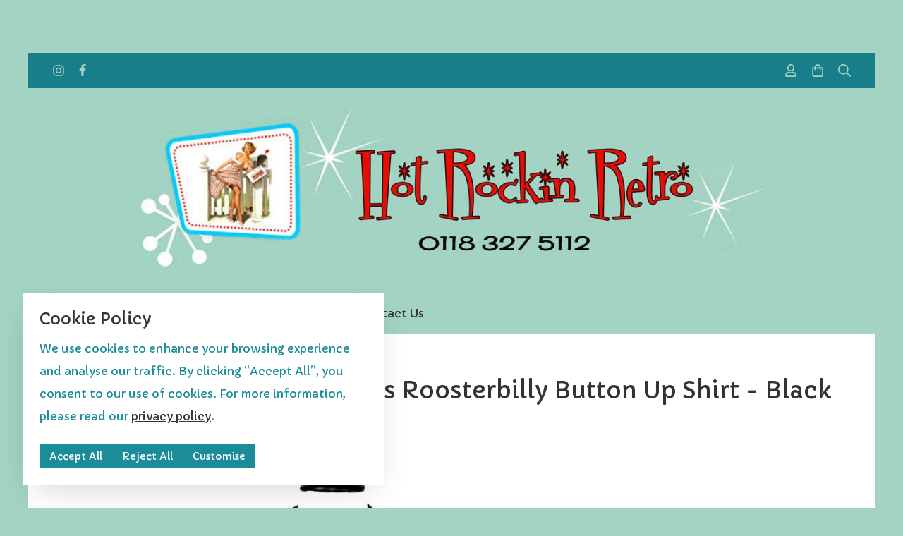

--- FILE ---
content_type: text/html; charset=utf-8
request_url: https://www.hotrockin.com/hotrockinshop/prod_7782317-Steady-Clothing-Sun-Records-Roosterbilly-Button-Up-Shirt-Black.html
body_size: 20827
content:

<!DOCTYPE html> <!--[if lt IE 7]> <html class="no-js ie lt-ie10 lt-ie9 lt-ie8 lt-ie7"> <![endif]--> <!--[if IE 7]> <html class="no-js ie ie7 lt-ie10 lt-ie9 lt-ie8"> <![endif]--> <!--[if IE 8]> <html class="no-js ie ie8 lt-ie10 lt-ie9"> <![endif]--> <!--[if IE 9]> <html class="no-js ie ie9 lt-ie10"> <![endif]--> <!--[if gt IE 9]> <html class="no-js ie not-ie-legacy"> <![endif]--> <!--[if !IE]><!--> <html class="wdk-theme no-js font-size--med"> <!--<![endif]--> <head> <meta http-equiv="X-UA-Compatible" content="IE=edge,chrome=1" /> <meta name="viewport" content="width=device-width, initial-scale=1.0" /> <meta name="format-detection" content="telephone=no" /> <link rel="stylesheet" href="https://assetsbeta.create-cdn.net/_assets/livesites/feature/content-builder/content-builder.min.css?3b417bd0dd9b52d458a920b3f4c48892"> <title>Sun Records Roosterbilly Rockabilly Shirt - Steady Clothing / Hot Rockin Retro</title> <meta name="keywords" content="Rock N Roll Shirt, Cockerel, Rooster, Hen, Sun Studios, Rockabilly, Retro, Bowling, Panelled, 50s, Jac, Dance, Hawaiian, Tropical, Vintage, Jive, Casual, Camp,"/> <meta name="description" content="Steady Clothing Sun Records Roosterbilly Shirt features a single panel with their iconic Sun Records Roosterbilly art and an embroidered logo over functional pocket"/> <meta name="MSSmartTagsPreventParsing" content="TRUE"/> <link rel="shortcut icon" href="/favicon_default.ico" /> <script src="https://assetsbeta.create-cdn.net/_assets/livesites/component/common/jquery-3.7.1.min.js?2c872dbe60f4ba70fb85356113d8b35e" type="text/javascript"></script><script src="https://assetsbeta.create-cdn.net/_assets/livesites/component/common/jquery-migrate-3.5.2.min.js?88d82ba2bc432aa8ea45a71fb47ebccf" type="text/javascript"></script><script src="/include/js/loader.js?b4425e68ed69040f6960ee1e5a43149e"></script><!-- Global site tag (gtag.js) - Google Analytics --><script type="cookie_consent/performance" src="https://www.googletagmanager.com/gtag/js?id=G-JNE452KQ6T" async></script><script type="cookie_consent/performance" >    var siteid = 342077;
    window.dataLayer = window.dataLayer || [];
    function gtag(){dataLayer.push(arguments);}
    // Set default consent to 'denied' 
    gtag('consent', 'default', {
      'ad_storage': 'denied',
      'ad_user_data': 'denied',
      'ad_personalization': 'denied',
      'analytics_storage': 'denied'
    });

    // Listen for consent updates to update the consent levels
    document.addEventListener('cookieConsent', function(data){
      var consentLevels = data.detail;
      if (consentLevels?.all === 'granted') {
        gtag('consent', 'update', {
          'ad_storage': 'granted',
          'ad_user_data': 'granted',
          'ad_personalization': 'granted',
          'analytics_storage': 'granted'
        });
      } else {
        gtag('consent', 'update', {
          'ad_storage': consentLevels.marketing,
          'ad_user_data': consentLevels.marketing,
          'ad_personalization': consentLevels.marketing,
          'analytics_storage': consentLevels.performance
        });
      }
    });

    gtag('js', new Date());
    gtag('config', 'G-JNE452KQ6T', {
      'siteid': siteid
    });

        
    $(function(){
      if (window.events) {
        var shopCurrency = 'GBP';
        window.events.on('addToBasket', function (data, source) {
          if(gtag) {
            let item_list_id = 'product_page';
            let item_list_name = 'Product Page';

            if(source === 'category_page') {
              item_list_id = 'category_page';
              item_list_name = 'Category Page';
            }

            gtag("event", "add_to_cart", {
              currency: shopCurrency,
              value: data.price * data.quantity,
              items: [
                {
                item_id: data.ID,
                item_name: data.title,
                item_list_id: item_list_id,
                item_list_name: item_list_name,
                price: data.price,
                quantity: data.quantity,
                }
              ]
            });
          }
        });

        window.events.on('removeFromBasket', function (data) {
          if(gtag) {
            gtag("event", "remove_from_cart", {
              currency: shopCurrency,
              value: data.price * data.quantity,
              items: [
                {
                item_id: data.ID,
                item_name: data.title,
                item_list_id: 'basket',
                item_list_name: 'Basket',
                price: data.price,
                quantity: data.quantity,
                }
              ]
            });
          }
        })

        window.events.on('checkoutStart', function (data) {
          if(gtag) {
            let basketItems = data.basket.map(function(product) {
              return {
                item_id: product.ID,
                item_name: product.title,
                price: product.price,
                quantity: product.quantity
              }
            });

            gtag("event", "begin_checkout", {
              value: data.amount,
              currency: data.currency,
              items: basketItems
            });
          }

        });

        window.events.on('checkoutComplete', function (data) {
          if(gtag) {
            let basketItems = data.basket.map(function(product) {
              return {
                item_id: product.ID,
                item_name: product.title,
                price: product.price,
              }
            })

            gtag("event", "purchase", {
              currency: data.currency,
              transaction_id: data.transaction_id,
              value: data.amount,
              coupon: data.discount_code,
              shipping: data.postage_price,
              items: basketItems,
            })
          }
        });

        window.events.on('productView', function (data) {
          if(gtag) {
            gtag("event", "view_item", {
              currency: shopCurrency,
              value: 0,
              items: [
                {
                item_id: data.ID,
                item_name: data.title,
                item_list_id: "product_page",
                item_list_name: "Product Page",
                price: data.price
                }
              ]
            });
          }
        })

        window.events.on('checkoutStage', function (step) {
          if(gtag) {
            gtag("event", "checkout", {
              'step': step
            });
          }
        })

        window.events.on('formSubmitting', function(data){
          if(gtag) {
            gtag("event", "form_submit", data);
          }
        });
      }
    });
</script><link rel="stylesheet" type="text/css" href="https://fonts.googleapis.com/css?display=swap&family=Capriola:300,400,600,700"><link rel="stylesheet" type="text/css" href="https://fonts.googleapis.com/css?display=swap&family=Capriola:300,400,600,700"><link rel="stylesheet" type="text/css" href="https://fonts.googleapis.com/css?display=swap&family=Capriola:300,400,600,700"><style>@font-face {font-family: "font awesome";font-style: normal;font-weight: normal;font-display: swap;src: url("https://create-cdn.net/_assets/fonts/template-fonts/icons/fontawesome/fontawesome.eot?20141125");src: url("https://create-cdn.net/_assets/fonts/template-fonts/icons/fontawesome/fontawesome.eot?iefix&20141125") format("embedded-opentype"), url("https://create-cdn.net/_assets/fonts/template-fonts/icons/fontawesome/fontawesome.woff?20141125") format("woff"), url("https://create-cdn.net/_assets/fonts/template-fonts/icons/fontawesome/fontawesome.ttf?20141125") format("truetype"), url("https://create-cdn.net/_assets/fonts/template-fonts/icons/fontawesome/fontawesome.svg#font-awesome?20141125") format("svg"),url("https://create-cdn.net/_assets/fonts/template-fonts/icons/fontawesome/fontawesome.ttf?20141125") format("truetype")}</style><script>window.createSite = {"pageid":"3046593","currency":{"code":"GBP","pre":"&pound;","aft":""},"product":{"ID":"7782317","title":"Steady Clothing Sun Records Roosterbilly Button Up Shirt - Black","shortdesc":"Officially Licensed Product - Made in USA","price":"56.00","sku":"SR35411","weight":"0.340","was_price":"0.00","id":"7782317"}};</script>
					  <meta property="og:type"							content="product" />
					  <meta property="og:url"							content="https://www.hotrockin.com/hotrockinshop/prod_7782317-Steady-Clothing-Sun-Records-Roosterbilly-Button-Up-Shirt-Black.html" />
					  <link rel="canonical"								href="https://www.hotrockin.com/hotrockinshop/prod_7782317-Steady-Clothing-Sun-Records-Roosterbilly-Button-Up-Shirt-Black.html" />
					  <meta property="og:title"							content="Sun Records Roosterbilly Rockabilly Shirt - Steady Clothing / Hot Rockin Retro" />

					  <meta property="og:description"					content="The iconic Sun Records Roosterbilly art by Steady Clothing is now featured on a classic single panel bowling shirt.&amp;nbsp; In addition to the sublimated art, Sun Records is embroidered over the front pocket.
Colour:&amp;nbsp;Black body with black sublimated panel
Material:&amp;nbsp;100% Polyester


Machine Wash Cold





&amp;nbsp;Steady's Guide to Measurements
&amp;nbsp;Please note these are American Cut Shirts and do come up larger than your &amp;nbsp;average UK Size



&amp;nbsp;
XS
S
M
L
XL
2XL
3XL


&amp;nbsp;Chest (inches)
&amp;nbsp;44&quot;&amp;nbsp;
46&quot;
&amp;nbsp;48&quot;&amp;nbsp;
50&quot;
&amp;nbsp;52&quot;&amp;nbsp;
55&quot;
58&quot;


&amp;nbsp;Length (inches)
28&quot;
28.5&quot;
&amp;nbsp;29&quot;
29.5&quot;
30&quot;
32&quot;
33&quot;






&amp;nbsp;
&amp;nbsp;
&amp;nbsp;" />
					  <meta property="og:site_name"						content="Hot Rockin Retro" />

					  <meta property="product:retailer_title"			content="Hot Rockin Retro" />
					  <meta property="product:product_link"				content="https://www.hotrockin.com/hotrockinshop/prod_7782317-Steady-Clothing-Sun-Records-Roosterbilly-Button-Up-Shirt-Black.html" />
					  <meta property="product:retailer_part_no"			content="SR35411" />

					  <meta property="product:price:amount"				content="56.00" />
					  <meta property="product:price:currency"			content="GBP" />
					  <meta name="twitter:card" content="product" />

					  <meta property="twitter:data1"					content="56.00 GBP" />
					  <meta property="twitter:label1"					content="PRICE" />
						<meta property="twitter:data2"					content="Officially Licensed Product - Made in USA" />
	 					<meta property="twitter:label2"					content="DESCRIPTION" /> <meta property="og:image"			content="https://sites.create-cdn.net/siteimages/34/2/0/342077/19/9/6/19963337/800x800.jpeg?1651850197" /><meta property="product:brand"					content="Steady Clothing" /><meta property="product:weight:value"				content="0.340" />
								<meta property="product:weight:units"				content="kg" /> <meta property="product:availability"						content="oos" /><script type="application/ld+json">{"@context":"http:\/\/schema.org","@type":"Product","description":"The iconic Sun Records Roosterbilly art by Steady Clothing is now featured on a classic single panel bowling shirt.&amp;nbsp; In addition to the sublimated art, Sun Records is embroidered over the front pocket.\r\nColour:&amp;nbsp;Black body with black sublimated panel\r\nMaterial:&amp;nbsp;100% Polyester\r\n\r\n\r\nMachine Wash Cold\r\n\r\n\r\n\r\n\r\n\r\n&amp;nbsp;Steady's Guide to Measurements\r\n&amp;nbsp;Please note these are American Cut Shirts and do come up larger than your &amp;nbsp;average UK Size\r\n\r\n\r\n\r\n&amp;nbsp;\r\nXS\r\nS\r\nM\r\nL\r\nXL\r\n2XL\r\n3XL\r\n\r\n\r\n&amp;nbsp;Chest (inches)\r\n&amp;nbsp;44&quot;&amp;nbsp;\r\n46&quot;\r\n&amp;nbsp;48&quot;&amp;nbsp;\r\n50&quot;\r\n&amp;nbsp;52&quot;&amp;nbsp;\r\n55&quot;\r\n58&quot;\r\n\r\n\r\n&amp;nbsp;Length (inches)\r\n28&quot;\r\n28.5&quot;\r\n&amp;nbsp;29&quot;\r\n29.5&quot;\r\n30&quot;\r\n32&quot;\r\n33&quot;\r\n\r\n\r\n\r\n\r\n\r\n\r\n&amp;nbsp;\r\n&amp;nbsp;\r\n&amp;nbsp;","name":"Steady Clothing Sun Records Roosterbilly Button Up Shirt - Black","image":"https:\/\/sites.create-cdn.net\/siteimages\/34\/2\/0\/342077\/19\/9\/6\/19963337\/800x800.jpeg?1651850197","offers":{"@type":"Offer","priceCurrency":"GBP","price":"56.00","availability":"http:\/\/schema.org\/OutOfStock","shippingDetails":{"@type":"OfferShippingDetails","weight":{"@type":"QuantitativeValue","value":"0.340","unitCode":"KGM"}}},"weight":{"@type":"QuantitativeValue","value":"0.340","unitCode":"KGM"},"brand":"Steady Clothing","mpn":"SR35411","sku":"SR35411"}</script><link rel="stylesheet" href="https://assetsbeta.create-cdn.net/_assets/livesites/component/modal/modal.min.css?0712ddff8bb7c2ec4838ba17b29103f7" /><link rel="stylesheet" href="https://assetsbeta.create-cdn.net/_assets/livesites/component/session/session.min.css?d14ed9b57555828f24e1c7c78a5bfc7b" /><script type="text/javascript" src="https://assetsbeta.create-cdn.net/_assets/livesites/component/modal/modal.min.js?66520fc5d9421d9b4022a8910d693cbe" async></script><script src="https://assetsbeta.create-cdn.net/_assets/livesites/component/session/session.min.js?e9b6512c3cd27c880a4cc1ed03166ee2" defer></script><script src="https://assetsbeta.create-cdn.net/_assets/livesites/component/page-events/page-events.min.js?64345003a6529e9ec6053cb77419e3db"></script><script src="https://assetsbeta.create-cdn.net/_assets/livesites/component/basket/basket.min.js?e1679b6159bb71c40ac7e4cf026ab9d4" async type="text/javascript"></script><link rel='stylesheet' href='/theme.min.css?b4425e68ed69040f6960ee1e5a43149e' type='text/css' /><link rel="stylesheet" type="text/css" href="/palette.css?b4425e68ed69040f6960ee1e5a43149e" media="screen"><!--Theme JS--><script type="text/javascript">function detect_ie(){var e=window.navigator.userAgent,t=e.indexOf("MSIE ");if(t>0){parseInt(e.substring(t+5,e.indexOf(".",t)),10);document.querySelector("html").className+=" ie"}else{if(e.indexOf("Trident/")>0){var n=e.indexOf("rv:");parseInt(e.substring(n+3,e.indexOf(".",n)),10);document.querySelector("html").className+=" ie"}else{var d=e.indexOf("Edge/");if(!(d>0))return document.querySelector("html").className+=" not-ie",!1;parseInt(e.substring(d+5,e.indexOf(".",d)),10);document.querySelector("html").className+=" edge"}}}function hasFlexGapSupport(){const e=document.createElement("div");e.style.display="flex",e.style.flexDirection="column",e.style.rowGap="1px",e.appendChild(document.createElement("div")),e.appendChild(document.createElement("div")),document.body.appendChild(e);const t=1===e.scrollHeight;return e.parentNode.removeChild(e),t}document.addEventListener("DOMContentLoaded",(function(){detect_ie();/iPad|iPhone|iPod/.test(navigator.userAgent)&&!window.MSStream&&!hasFlexGapSupport()&&document.documentElement.classList.add("flex-gap-not-supported")}));</script><script type="application/ld+json">
				{
				  "@context": "http://schema.org",
				  "@type": "WebSite",
				  "url": "https://www.hotrockin.com/",
				  "potentialAction": {
				    "@type": "SearchAction",
				    "target": "https://www.hotrockin.com/shop/search.php?q={search_term_string}",
				    "query-input": "required name=search_term_string"
				  }
				}</script><script>!function(e,t,n){function r(e,t){return typeof e===t}function s(){var e,t,n,s,i,o,a;for(var l in w)if(w.hasOwnProperty(l)){if(e=[],t=w[l],t.name&&(e.push(t.name.toLowerCase()),t.options&&t.options.aliases&&t.options.aliases.length))for(n=0;n<t.options.aliases.length;n++)e.push(t.options.aliases[n].toLowerCase());for(s=r(t.fn,"function")?t.fn():t.fn,i=0;i<e.length;i++)o=e[i],a=o.split("."),1===a.length?S[a[0]]=s:(!S[a[0]]||S[a[0]]instanceof Boolean||(S[a[0]]=new Boolean(S[a[0]])),S[a[0]][a[1]]=s),y.push((s?"":"no-")+a.join("-"))}}function i(e){var t=b.className,n=S._config.classPrefix||"";if(x&&(t=t.baseVal),S._config.enableJSClass){var r=new RegExp("(^|\\s)"+n+"no-js(\\s|$)");t=t.replace(r,"$1"+n+"js$2")}S._config.enableClasses&&(t+=" "+n+e.join(" "+n),x?b.className.baseVal=t:b.className=t)}function o(){return"function"!=typeof t.createElement?t.createElement(arguments[0]):x?t.createElementNS.call(t,"http://www.w3.org/2000/svg",arguments[0]):t.createElement.apply(t,arguments)}function a(e){return e.replace(/([a-z])-([a-z])/g,function(e,t,n){return t+n.toUpperCase()}).replace(/^-/,"")}function l(){var e=t.body;return e||(e=o(x?"svg":"body"),e.fake=!0),e}function f(e,n,r,s){var i,a,f,u,c="modernizr",d=o("div"),p=l();if(parseInt(r,10))for(;r--;)f=o("div"),f.id=s?s[r]:c+(r+1),d.appendChild(f);return i=o("style"),i.type="text/css",i.id="s"+c,(p.fake?p:d).appendChild(i),p.appendChild(d),i.styleSheet?i.styleSheet.cssText=e:i.appendChild(t.createTextNode(e)),d.id=c,p.fake&&(p.style.background="",p.style.overflow="hidden",u=b.style.overflow,b.style.overflow="hidden",b.appendChild(p)),a=n(d,e),p.fake?(p.parentNode.removeChild(p),b.style.overflow=u,b.offsetHeight):d.parentNode.removeChild(d),!!a}function u(e,t){return!!~(""+e).indexOf(t)}function c(e,t){return function(){return e.apply(t,arguments)}}function d(e,t,n){var s;for(var i in e)if(e[i]in t)return n===!1?e[i]:(s=t[e[i]],r(s,"function")?c(s,n||t):s);return!1}function p(e){return e.replace(/([A-Z])/g,function(e,t){return"-"+t.toLowerCase()}).replace(/^ms-/,"-ms-")}function v(t,n,r){var s;if("getComputedStyle"in e){s=getComputedStyle.call(e,t,n);var i=e.console;if(null!==s)r&&(s=s.getPropertyValue(r));else if(i){var o=i.error?"error":"log";i[o].call(i,"getComputedStyle returning null, its possible modernizr test results are inaccurate")}}else s=!n&&t.currentStyle&&t.currentStyle[r];return s}function m(t,r){var s=t.length;if("CSS"in e&&"supports"in e.CSS){for(;s--;)if(e.CSS.supports(p(t[s]),r))return!0;return!1}if("CSSSupportsRule"in e){for(var i=[];s--;)i.push("("+p(t[s])+":"+r+")");return i=i.join(" or "),f("@supports ("+i+") { #modernizr { position: absolute; } }",function(e){return"absolute"==v(e,null,"position")})}return n}function g(e,t,s,i){function l(){c&&(delete P.style,delete P.modElem)}if(i=!r(i,"undefined")&&i,!r(s,"undefined")){var f=m(e,s);if(!r(f,"undefined"))return f}for(var c,d,p,v,g,h=["modernizr","tspan","samp"];!P.style&&h.length;)c=!0,P.modElem=o(h.shift()),P.style=P.modElem.style;for(p=e.length,d=0;d<p;d++)if(v=e[d],g=P.style[v],u(v,"-")&&(v=a(v)),P.style[v]!==n){if(i||r(s,"undefined"))return l(),"pfx"!=t||v;try{P.style[v]=s}catch(y){}if(P.style[v]!=g)return l(),"pfx"!=t||v}return l(),!1}function h(e,t,n,s,i){var o=e.charAt(0).toUpperCase()+e.slice(1),a=(e+" "+z.join(o+" ")+o).split(" ");return r(t,"string")||r(t,"undefined")?g(a,t,s,i):(a=(e+" "+j.join(o+" ")+o).split(" "),d(a,t,n))}var y=[],w=[],C={_version:"3.4.0",_config:{classPrefix:"",enableClasses:!0,enableJSClass:!0,usePrefixes:!0},_q:[],on:function(e,t){var n=this;setTimeout(function(){t(n[e])},0)},addTest:function(e,t,n){w.push({name:e,fn:t,options:n})},addAsyncTest:function(e){w.push({name:null,fn:e})}},S=function(){};S.prototype=C,S=new S,S.addTest("eventlistener","addEventListener"in e),S.addTest("svg",!!t.createElementNS&&!!t.createElementNS("http://www.w3.org/2000/svg","svg").createSVGRect);var b=t.documentElement;S.addTest("classlist","classList"in b);var x="svg"===b.nodeName.toLowerCase();S.addTest("srcset","srcset"in o("img")),S.addTest("inlinesvg",function(){var e=o("div");return e.innerHTML="<svg/>","http://www.w3.org/2000/svg"==("undefined"!=typeof SVGRect&&e.firstChild&&e.firstChild.namespaceURI)});var T=function(){function e(e,t){var s;return!!e&&(t&&"string"!=typeof t||(t=o(t||"div")),e="on"+e,s=e in t,!s&&r&&(t.setAttribute||(t=o("div")),t.setAttribute(e,""),s="function"==typeof t[e],t[e]!==n&&(t[e]=n),t.removeAttribute(e)),s)}var r=!("onblur"in t.documentElement);return e}();C.hasEvent=T;var E=C.testStyles=f,_=function(){var e=navigator.userAgent,t=e.match(/w(eb)?osbrowser/gi),n=e.match(/windows phone/gi)&&e.match(/iemobile\/([0-9])+/gi)&&parseFloat(RegExp.$1)>=9;return t||n}();_?S.addTest("fontface",!1):E('@font-face {font-family:"font";src:url("https://")}',function(e,n){var r=t.getElementById("smodernizr"),s=r.sheet||r.styleSheet,i=s?s.cssRules&&s.cssRules[0]?s.cssRules[0].cssText:s.cssText||"":"",o=/src/i.test(i)&&0===i.indexOf(n.split(" ")[0]);S.addTest("fontface",o)}),S.addTest("details",function(){var e,t=o("details");return"open"in t&&(E("#modernizr details{display:block}",function(n){n.appendChild(t),t.innerHTML="<summary>a</summary>b",e=t.offsetHeight,t.open=!0,e=e!=t.offsetHeight}),e)});var R="Moz O ms Webkit",z=C._config.usePrefixes?R.split(" "):[];C._cssomPrefixes=z;var L=function(t){var r,s=prefixes.length,i=e.CSSRule;if("undefined"==typeof i)return n;if(!t)return!1;if(t=t.replace(/^@/,""),r=t.replace(/-/g,"_").toUpperCase()+"_RULE",r in i)return"@"+t;for(var o=0;o<s;o++){var a=prefixes[o],l=a.toUpperCase()+"_"+r;if(l in i)return"@-"+a.toLowerCase()+"-"+t}return!1};C.atRule=L;var j=C._config.usePrefixes?R.toLowerCase().split(" "):[];C._domPrefixes=j;var N={elem:o("modernizr")};S._q.push(function(){delete N.elem});var P={style:N.elem.style};S._q.unshift(function(){delete P.style}),C.testAllProps=h;var A=C.prefixed=function(e,t,n){return 0===e.indexOf("@")?L(e):(e.indexOf("-")!=-1&&(e=a(e)),t?h(e,t,n):h(e,"pfx"))};S.addTest("objectfit",!!A("objectFit"),{aliases:["object-fit"]}),s(),i(y),delete C.addTest,delete C.addAsyncTest;for(var k=0;k<S._q.length;k++)S._q[k]();e.Modernizr=S}(window,document);
function jsload(e,t){if(0===e.indexOf("/_assets/")&&(e=createCDNPath+e),jsload_files.indexOf(e)===-1){if("function"==typeof t){var s=document.createElement("script"),a=document.getElementsByTagName("script")[0];s.src=e,a.parentNode.insertBefore(s,a),t&&(s.onload=t)}else document.write(unescape('%3Cscript src="'+e+'"%3E%3C/script%3E'));jsload_files.push(e)}}var jsload_files=[];if("undefined"==typeof createCDNPath)var createCDNPath="https://create-cdn.net";

		 	if( ! Modernizr.classlist ){
				jsload('/_assets/shared/component/polyfill-classlist/polyfill-classlist.min.js');
		 	}
		

		 	if( ! Modernizr.eventlistener ){
				jsload('/_assets/shared/component/polyfill-eventlistener/polyfill-eventlistener.min.js');
		 	}</script> <style>
      body, .font--content { font-family: "capriola"; }
				.font--heading { font-family: "capriola"; }
				.font--logo { font-family: "capriola"; }
				.i { font-family: "font awesome" ; }      /* A comment to stop the syntax highlighting from breaking */

      /* Add the template background options */

      html {<!--WDK: templateoption:templatebg-->
      }</style> <link rel="stylesheet" href="https://create-cdn.net/_assets/livesites/component/csswizardry-grids-responsive/csswizardry-grids-responsive.min.css?20150528"> <!--[if lt IE 9]> <script src="https://create-cdn.net/_assets/livesites/component/html5shiv/html5shiv.min.js"></script> <![endif]--> <script>
      var firstBlock, headerBlock, blockContent
      function incorporateHeader() {
        // First-run setup
        if (!headerBlock) {
          firstBlock = document.querySelector('.block--incorporate-header')
          // If there's a sub-block, use that.
          if (firstBlock.querySelector('.block')) {
            firstBlock = firstBlock.querySelector('.block')
          }

          blockContent = firstBlock.getElementsByClassName('block__content')[0]
          if (!blockContent) {
            blockContent = firstBlock
          }
          headerBlock = document.getElementById('site-navigation')
          // Split and find as running the regex directly on className did not work.
          var firstBlockPalette = firstBlock.className.split(' ').find(function (e) {
            return /^palette-[a-zA-Z0-9_-]+$/.test(e)
          })
          var headerBlocks = headerBlock.children
          for (var i = 0; i < headerBlocks.length; i++) {
            //Remove existing palette class
            headerBlocks[i].className.replace(/(s|^)palette-[a-zA-Z0-9_-]+($|s)/, ' ')
            if (firstBlockPalette) {
              headerBlocks[i].classList.add(firstBlockPalette)
            }
          }
          // The header now needs the incorporated class
          headerBlock.classList.add('header--incorporated')
          // Re-run on resize
          window.addEventListener('resize', incorporateHeader, true)
          // Run again when things have finished running
          window.setTimeout(incorporateHeader, 0)

          var headerImages = headerBlock.querySelectorAll('img')
          for (var i = 0; i < headerImages.length; i++) {
            var image = headerImages[i]
            image.addEventListener('load', incorporateHeader)
          }
        }
        var headerHeight = headerBlock.scrollHeight
        document.body.style.setProperty('--header-height', headerHeight + 'px')
      }</script> </head> <body class="wdk_columnCount_0 has-banner--type-3 page-type-shop has-shop has-basket heading--med button--square theme--button-square theme--corner-square theme--corner-radius-medium theme--card-solid theme--divider-solid theme--link-underline wdk-theme-body template-rwd template-structure-167"> <div id="site-wrapper" class="site-wrapper"> <header id="site-navigation" class="site-header is-content-builder"> <!----><section data-save-timestamp="1664627053097" id="block_3276760" data-cb-blocktype="StackedHeader" data-cb-version="3.4.0" data-menu-bar-style="border" data-header-bar-style="solid" class="block js-block--padded-content js-block--block_1 b-header block--header StackedHeader block--horizontal-content-left"><!----> <div data-name="header-bar" class="b-header__bar is-solid"><!----> <div class="b-container"><div class="b-row"><div class="b-col-12 b-flex--xs"><div class="b-header__item-wrapper has-items-inline--xs is-aligned-left is-nested"> <div class="b-header__item b-flex--shrink-0 b-line-height--0"><ul data-name="icon-list" class="b-social-icons editable-element editable-element--list-collection b-font-size-18--xs b-line-height--0"><li data-name="item" class="cb-editable-li b-position--relative"><div data-name="item-icon" class="editable-element editable-element--icon icon"><a href="https://www.instagram.com/hotrockinretro/" data-type="external" target="_blank" title="Join us on Instagram" data-file-id="" data-file-name="" rel="nofollow" data-icon="instagram" data-iconset="fontawesome4" class="link"><svg viewBox="0 0 1792 1792" xmlns="http://www.w3.org/2000/svg"><path d="M1152 896q0-106-75-181t-181-75-181 75-75 181 75 181 181 75 181-75 75-181zm138 0q0 164-115 279t-279 115-279-115-115-279 115-279 279-115 279 115 115 279zm108-410q0 38-27 65t-65 27-65-27-27-65 27-65 65-27 65 27 27 65zm-502-220q-7 0-76.5-.5t-105.5 0-96.5 3-103 10-71.5 18.5q-50 20-88 58t-58 88q-11 29-18.5 71.5t-10 103-3 96.5 0 105.5.5 76.5-.5 76.5 0 105.5 3 96.5 10 103 18.5 71.5q20 50 58 88t88 58q29 11 71.5 18.5t103 10 96.5 3 105.5 0 76.5-.5 76.5.5 105.5 0 96.5-3 103-10 71.5-18.5q50-20 88-58t58-88q11-29 18.5-71.5t10-103 3-96.5 0-105.5-.5-76.5.5-76.5 0-105.5-3-96.5-10-103-18.5-71.5q-20-50-58-88t-88-58q-29-11-71.5-18.5t-103-10-96.5-3-105.5 0-76.5.5zm768 630q0 229-5 317-10 208-124 322t-322 124q-88 5-317 5t-317-5q-208-10-322-124t-124-322q-5-88-5-317t5-317q10-208 124-322t322-124q88-5 317-5t317 5q208 10 322 124t124 322q5 88 5 317z"/></svg></a></div></li><li data-name="item" class="cb-editable-li b-position--relative"><div data-name="item-icon" class="editable-element editable-element--icon icon"><a href="https://www.facebook.com/hotrockinretro.co.uk" data-type="external" target="_blank" title="Join us on Facebook" data-file-id="" data-file-name="" rel="nofollow" data-icon="facebook" data-iconset="fontawesome4" class="link"><svg viewBox="0 0 1792 1792" xmlns="http://www.w3.org/2000/svg"><path d="M1343 12v264h-157q-86 0-116 36t-30 108v189h293l-39 296h-254v759h-306v-759h-255v-296h255v-218q0-186 104-288.5t277-102.5q147 0 228 12z"/></svg></a></div></li></ul></div></div> <div class="b-header__item-wrapper has-items-inline--xs is-aligned-center" style="display:none;"><div class="b-header__item b-flex--shrink-0 b-text-left--xs is-hidden-on-mobile"><!----></div></div> <div class="b-header__item-wrapper has-items-inline--xs is-aligned-right is-nested"><div class="b-line-height b-header__item b-text-right--xs is-hidden-on-mobile"><!----></div> <div class="b-header__item b-flex--shrink-0 b-line-height--0"><ul data-name="account-shop-icons" class="b-account-shop-icons sm sm-shop b-line-height--0"><li id="site-account" data-name="accountlogin" data-sm-reverse="true" class="editable-element editable-element--account_login site-account sm-shop-toggle-wrapper"><a href="/account/" class="sm-shop-toggle"><span class="icon sm-shop-toggle__icon"><svg xmlns="http://www.w3.org/2000/svg" viewBox="0 0 448 512"><path d="M313.6 304c-28.7 0-42.5 16-89.6 16-47.1 0-60.8-16-89.6-16C60.2 304 0 364.2 0 438.4V464c0 26.5 21.5 48 48 48h352c26.5 0 48-21.5 48-48v-25.6c0-74.2-60.2-134.4-134.4-134.4zM400 464H48v-25.6c0-47.6 38.8-86.4 86.4-86.4 14.6 0 38.3 16 89.6 16 51.7 0 74.9-16 89.6-16 47.6 0 86.4 38.8 86.4 86.4V464zM224 288c79.5 0 144-64.5 144-144S303.5 0 224 0 80 64.5 80 144s64.5 144 144 144zm0-240c52.9 0 96 43.1 96 96s-43.1 96-96 96-96-43.1-96-96 43.1-96 96-96z"/></svg></span> <span class="sm-shop-toggle__text icon-text">account</span></a></li> <li data-name="shopbasket" data-sm-reverse="true" class="editable-element editable-element--shop-basket shop-basket sm-shop-toggle-wrapper"><a class="sm-shop-toggle"><span class="icon sm-shop-toggle__icon"><svg xmlns="http://www.w3.org/2000/svg" viewBox="0 0 448 512"><path d="M352 128C352 57.42 294.579 0 224 0 153.42 0 96 57.42 96 128H0v304c0 44.183 35.817 80 80 80h288c44.183 0 80-35.817 80-80V128h-96zM224 48c44.112 0 80 35.888 80 80H144c0-44.112 35.888-80 80-80zm176 384c0 17.645-14.355 32-32 32H80c-17.645 0-32-14.355-32-32V176h48v40c0 13.255 10.745 24 24 24s24-10.745 24-24v-40h160v40c0 13.255 10.745 24 24 24s24-10.745 24-24v-40h48v256z"/></svg></span> <span class="sm-shop-toggle__text icon-text">basket</span></a> <ul class="mega-menu"><li><div class="sm-shop-dropdown-item"><div class="sm-shop-item"><div class="basket__total">
              Total: <span class="wdk_basket_total"></span> </div> <div class="basket__menu"><div class="basket__link"><a href="/hotrockinshop/basket" class="dropdown-item__link">Basket</a></div> <div class="checkout__link"><a href="/hotrockinshop/checkout" class="dropdown-item__link">Checkout</a></div></div></div></div></li></ul></li> <li id="site-search" data-name="shopsearch" data-sm-reverse="true" class="editable-element editable-element--shop-search shop-search sm-shop-toggle-wrapper"><a class="sm-shop-toggle"><span class="icon sm-shop-toggle__icon"><svg xmlns="http://www.w3.org/2000/svg" viewBox="0 0 512 512"><path d="M508.5 468.9L387.1 347.5c-2.3-2.3-5.3-3.5-8.5-3.5h-13.2c31.5-36.5 50.6-84 50.6-136C416 93.1 322.9 0 208 0S0 93.1 0 208s93.1 208 208 208c52 0 99.5-19.1 136-50.6v13.2c0 3.2 1.3 6.2 3.5 8.5l121.4 121.4c4.7 4.7 12.3 4.7 17 0l22.6-22.6c4.7-4.7 4.7-12.3 0-17zM208 368c-88.4 0-160-71.6-160-160S119.6 48 208 48s160 71.6 160 160-71.6 160-160 160z"/></svg></span> <span class="sm-shop-toggle__text icon-text">Search</span></a> <ul class="mega-menu"><li><div class="sm-shop-dropdown-item"><form method="get" action="/shop/search.php" name="sideSearchForm" class="form site-search"><fieldset class="fieldset"><legend class="legend">
                Search the shop</legend> <input id="shop_search_header" name="q" type="search" placeholder="" class="text-input"> <button type="submit" class="button"><span class="icon sm-shop-toggle__icon"><svg xmlns="http://www.w3.org/2000/svg" viewBox="0 0 512 512"><path d="M508.5 468.9L387.1 347.5c-2.3-2.3-5.3-3.5-8.5-3.5h-13.2c31.5-36.5 50.6-84 50.6-136C416 93.1 322.9 0 208 0S0 93.1 0 208s93.1 208 208 208c52 0 99.5-19.1 136-50.6v13.2c0 3.2 1.3 6.2 3.5 8.5l121.4 121.4c4.7 4.7 12.3 4.7 17 0l22.6-22.6c4.7-4.7 4.7-12.3 0-17zM208 368c-88.4 0-160-71.6-160-160S119.6 48 208 48s160 71.6 160 160-71.6 160-160 160z"/></svg></span> <span class="icon-text">Search</span></button></fieldset></form></div></li></ul></li></ul></div></div></div></div></div></div> <div class="block__content--pad-top-25 block__content--pad-bottom-25 block__content"> <div class="b-container-wrapper"><div class="b-container"><div class="b-row"><div class="b-col-12"><div class="b-text-center--xs b-header__item-wrapper has-items-inline--md is-aligned-center"><div itemscope="itemscope" itemtype="http://schema.org/Organization" class="b-header__item b-line-height--0 is-full-row-on-mobile is-logo"><a data-name="logo" itemprop="url" href="/" class="editable-element editable-element--logo logo-container"><!----> <figure data-name="logo-image" data-imagesize="91" itemprop="logo" class="editable-element editable-element--image b-img has-max-sizes" style="--image-size:91;--image-width-max:1037px;--image-height-max:228px;"><div class="editable-element--image--cover"><img src="https://sites.create-cdn.net/siteimages/34/2/0/342077/19/2/1/19219867/1000x251.jpg?1615829358" data-id="19219867" alt="" sizes="(min-width: 1000px) 1000px, 100vw" class="logo logo--image cb-editable-img" style="object-position:50% 50%;font-family:'object-fit: cover; object-position: 50% 50%;';" loading="eager" data-pin-media="https://sites.create-cdn.net/siteimages/34/2/0/342077/19/2/1/19219867/1000x251.jpg?1615829358" srcset="https://sites.create-cdn.net/siteimages/34/2/0/342077/19/2/1/19219867/1000x251.jpg?1615829358 1000w, https://sites.create-cdn.net/siteimages/34/2/0/342077/19/2/1/19219867/500x126.jpg?1615829358 500w, https://sites.create-cdn.net/siteimages/34/2/0/342077/19/2/1/19219867/350x88.jpg?1615829358 350w, https://sites.create-cdn.net/siteimages/34/2/0/342077/19/2/1/19219867/200x50.jpg?1615829358 200w, https://sites.create-cdn.net/siteimages/34/2/0/342077/19/2/1/19219867/50x13.jpg?1615829358 50w" width="1000" height="251" data-final-tag="true"></div></figure></a></div> <div class="b-header__item b-flex--grow-1 b-text-right--md is-full-row-on-mobile" style="display:none;"><!----></div></div></div></div></div></div> </div> <div class="b-header__menu-bar has-border"><!----> <div class="b-container-wrapper"><div class="b-container"><div class="b-row"><div id="site-menu" role="navigation" class="b-col-12"><div data-name="navigation" class="s-navigation text-center"><div data-name="nav" class="s-navigation__menu js-menu-nav-container"><button type="button" class="s-menu-icon hamburger hamburger--squeeze js-mobile-open uneditable-element"><span aria-hidden="true" class="hamburger-box"><span class="hamburger-inner icon"></span></span></button> <nav data-name="menu" class="js-menu-nav b-line-height--0 s-menu s-menu--reset-margin"><button type="button" class="s-menu-close hamburger hamburger--squeeze is-active js-mobile-inside-close b-padding-y-30--xs b-padding-x-30--xs b-line-height--xs"><span aria-hidden="true" class="hamburger-box"><span class="hamburger-inner icon"></span></span></button> <div class="s-menu-container"><span class="js-menu__container-block_1_sticky--false b-display-inline-block--md s-menu--loading"> <ul class="editable-element editable-element--menu  "> <li class="js-menu__more-item-block_1_sticky--false "> <a  href="/">
                    Home                  </a> </li> <li class="js-menu__more-item-block_1_sticky--false "> <a  href="/hotrockinshop/">
                    Shop                  </a> <ul class="editable-element editable-element--menu  "> <li class="js-menu__more-item-block_1_sticky--false "> <a  href="/hotrockinshop/cat_1063518-Gift-Vouchers.html">
                    Gift Vouchers                  </a> </li> <li class="js-menu__more-item-block_1_sticky--false "> <a  href="/hotrockinshop/cat_833358-Greeting-Cards-Gift-Wrap.html">
                    Greeting Cards & Gift Wrap                  </a> <ul class="editable-element editable-element--menu  "> <li class="js-menu__more-item-block_1_sticky--false "> <a  href="/hotrockinshop/cat_1008044-Christmas-Cards.html">
                    Christmas Cards                  </a> </li> <li class="js-menu__more-item-block_1_sticky--false "> <a  href="/hotrockinshop/cat_905868-Gift-Wrap.html">
                    Gift Wrap                  </a> </li> <li class="js-menu__more-item-block_1_sticky--false "> <a  href="/hotrockinshop/cat_905866-Greeting-Cards.html">
                    Greeting Cards                  </a> </li> </ul> </li> <li class="js-menu__more-item-block_1_sticky--false "> <a  href="/hotrockinshop/cat_825562-Mens-Clothing.html">
                    Men's Clothing                  </a> <ul class="editable-element editable-element--menu  "> <li class="js-menu__more-item-block_1_sticky--false "> <a  href="/hotrockinshop/cat_1833334-Belts.html">
                    Belts                  </a> </li> <li class="js-menu__more-item-block_1_sticky--false "> <a  href="/hotrockinshop/cat_1837095-Jeans.html">
                    Jeans                  </a> </li> <li class="js-menu__more-item-block_1_sticky--false "> <a  href="/hotrockinshop/cat_1822951-Racing-Sweaters.html">
                    Racing Sweaters                  </a> </li> <li class="js-menu__more-item-block_1_sticky--false "> <a  href="/hotrockinshop/cat_1822953-Shirts.html">
                    Shirts                  </a> </li> <li class="js-menu__more-item-block_1_sticky--false "> <a  href="/hotrockinshop/cat_1834661-Spare-Buttons.html">
                    Spare Buttons                  </a> </li> </ul> </li> <li class="js-menu__more-item-block_1_sticky--false "> <a  href="/hotrockinshop/cat_828462-Novelty-Designer-Fabric.html">
                    Novelty  Designer Fabric                  </a> </li> <li class="js-menu__more-item-block_1_sticky--false "> <a  href="/hotrockinshop/cat_825563-Novelty-Gifts.html">
                    Novelty Gifts                  </a> </li> <li class="js-menu__more-item-block_1_sticky--false "> <a  href="/hotrockinshop/cat_905418-Reduced-to-Clear.html">
                    Reduced to Clear                  </a> </li> <li class="js-menu__more-item-block_1_sticky--false "> <a  href="/hotrockinshop/cat_1004568-Sewing-Patterns.html">
                    Sewing Patterns                  </a> </li> <li class="js-menu__more-item-block_1_sticky--false "> <a  href="/hotrockinshop/cat_1004566-Vintage-Treasures.html">
                    Vintage Treasures                  </a> </li> <li class="js-menu__more-item-block_1_sticky--false "> <a  href="/hotrockinshop/cat_832999-Womens-Clothing.html">
                    Women's Clothing                  </a> <ul class="editable-element editable-element--menu  "> <li class="js-menu__more-item-block_1_sticky--false "> <a  href="/hotrockinshop/cat_1809317-Belts-Buckles.html">
                    Belts & Buckles                  </a> </li> <li class="js-menu__more-item-block_1_sticky--false "> <a  href="/hotrockinshop/cat_1004569-Dresses.html">
                    Dresses                  </a> </li> <li class="js-menu__more-item-block_1_sticky--false "> <a  href="/hotrockinshop/cat_1809318-Jackets.html">
                    Jackets                  </a> </li> <li class="js-menu__more-item-block_1_sticky--false "> <a  href="/hotrockinshop/cat_1472452-Jeans.html">
                    Jeans                  </a> </li> <li class="js-menu__more-item-block_1_sticky--false "> <a  href="/hotrockinshop/cat_1322687-Knitwear.html">
                    Knitwear                  </a> </li> <li class="js-menu__more-item-block_1_sticky--false "> <a  href="/hotrockinshop/cat_1738948-Petticoats.html">
                    Petticoats                  </a> </li> <li class="js-menu__more-item-block_1_sticky--false "> <a  href="/hotrockinshop/cat_1004571-Skirts.html">
                    Skirts                  </a> </li> <li class="js-menu__more-item-block_1_sticky--false "> <a  href="/hotrockinshop/cat_1004572-Tops.html">
                    Tops                  </a> </li> </ul> </li> </ul> </li> <li class="js-menu__more-item-block_1_sticky--false "> <a target="_self" href="https://www.hotrockin.com/hotrockinshop/cat_905418-Reduced-to-Clear.html">
                    Sale                  </a> </li> <li class="js-menu__more-item-block_1_sticky--false "> <a  href="/events.html">
                    Events                  </a> </li> <li class="js-menu__more-item-block_1_sticky--false "> <a  href="/gallery.html">
                    Gallery                  </a> </li> <li class="js-menu__more-item-block_1_sticky--false "> <a  href="/links.html">
                    Links                  </a> </li> <li class="js-menu__more-item-block_1_sticky--false "> <a  href="/contact.html">
                    Contact Us                  </a> </li> <li class="js-menu__more-container-block_1_sticky--false b-display-none--xs"> <a>More</a> <ul></ul> </li> </ul> </span></div> </nav></div></div></div></div></div></div></div></section><span class="rendered-assets"><script src="https://assetsbeta.create-cdn.net/_assets/livesites/feature/content-builder/static/js/jquery.smartmenus.min.js?3.4.0"></script> <script src="https://assetsbeta.create-cdn.net/_assets/livesites/feature/content-builder/static/js/menu-resize.min.js?3.4.0"></script></span><span class="rendered-assets"><script>
  if (typeof trackUnsplashImages === 'undefined') {
    function trackUnsplashImages () {
      let unsplashImages = document.querySelectorAll('.js-track-unsplash,.cb-track-unsplash')
      let unsplashIDs = []
      for (var img of unsplashImages) {
        unsplashIDs.push(img.getAttribute('data-external-id'))
      }

      if ( unsplashIDs.length ) {
        // Create an img tag to go to the tracking url
        let img = document.createElement('img')
        img.src = 'https://views.unsplash.com/v?app_id=92877&photo_id=' + unsplashIDs.join()
      }
    }

    document.addEventListener('DOMContentLoaded', function () {
      trackUnsplashImages();
    });
  }</script> <script>initMenuResize("js-menu__container-block_1_sticky--false", "js-menu__more-container-block_1_sticky--false")</script></span> </header> <main id="site-content" class="structure__item structure__item--page site-content"> <div class="structure__item__utility clearfix"> <div role="main" class="site-main"> <h1
              class="site-main__page-title wdk_content-pagetitle heading heading--alpha font--heading"
            > <span class="heading__utility">Steady Clothing Sun Records Roosterbilly Button Up Shirt - Black</span> </h1>
            <!--WDK Start Product-->

<link href="https://assetsbeta.create-cdn.net/_assets/livesites/feature/shop-product/shop-product.min.css?77d5d93d0204ac13dafcde969d6d764b" rel="stylesheet" type="text/css" />
<style>
  .container-mimic {
    width: 100%;
    max-width: 1170px;
    padding-inline: 30px;
    margin-inline: auto;
  }

  .container-mimic:has(.block) {
    max-width: none;
    padding-inline: 0;
  }

  .site-wrapper .site-main__page-title {
    margin-inline: auto;
  }

  .structure__item__utility {
    padding-inline: unset;
    max-width: unset;
    list-style: none;
  }

  @media (min-width: 992px) {
    .summary-col {
      max-width: 400px;
      flex-shrink: 0;
    }
  }
</style>


<script>
  function setFeatured(url, alt, index) {
    $('#featimg')[0].src = url;
    $('#featimg')[0].alt = alt;
    $('#featimg').data('index', index);
  }
</script>

<link rel="stylesheet"
  href="https://assetsbeta.create-cdn.net/_assets/livesites/component/magnific-popup/magnific-popup.min.css?20170328" media="screen">
<script src="https://assetsbeta.create-cdn.net/_assets/livesites/component/magnific-popup/magnific-popup.min.js"></script>
<script>
  $(function () {
    var lightbox_array = [];
    var images_array =   [{"sizes":{"50,50":"https:\/\/sites.create-cdn.net\/siteimages\/34\/2\/0\/342077\/19\/9\/6\/19963337\/50x50.jpeg","200,200":"https:\/\/sites.create-cdn.net\/siteimages\/34\/2\/0\/342077\/19\/9\/6\/19963337\/200x200.jpeg","350,350":"https:\/\/sites.create-cdn.net\/siteimages\/34\/2\/0\/342077\/19\/9\/6\/19963337\/350x350.jpeg","500,500":"https:\/\/sites.create-cdn.net\/siteimages\/34\/2\/0\/342077\/19\/9\/6\/19963337\/500x500.jpeg","800,800":"https:\/\/sites.create-cdn.net\/siteimages\/34\/2\/0\/342077\/19\/9\/6\/19963337\/800x800.jpeg"},"title":"Steady Clothing Sun Records Roosterbilly Button Up Shirt - Black"},{"sizes":{"50,50":"https:\/\/sites.create-cdn.net\/siteimages\/34\/2\/0\/342077\/19\/9\/6\/19963338\/50x50.jpg","200,200":"https:\/\/sites.create-cdn.net\/siteimages\/34\/2\/0\/342077\/19\/9\/6\/19963338\/200x200.jpg","350,350":"https:\/\/sites.create-cdn.net\/siteimages\/34\/2\/0\/342077\/19\/9\/6\/19963338\/350x350.jpg","500,500":"https:\/\/sites.create-cdn.net\/siteimages\/34\/2\/0\/342077\/19\/9\/6\/19963338\/500x500.jpg","800,800":"https:\/\/sites.create-cdn.net\/siteimages\/34\/2\/0\/342077\/19\/9\/6\/19963338\/800x800.jpg"},"title":"Steady Clothing Sun Records Roosterbilly Button Up Shirt - Black"},{"sizes":{"50,50":"https:\/\/sites.create-cdn.net\/siteimages\/34\/2\/0\/342077\/19\/9\/6\/19963339\/50x50.jpg","200,200":"https:\/\/sites.create-cdn.net\/siteimages\/34\/2\/0\/342077\/19\/9\/6\/19963339\/200x200.jpg","350,350":"https:\/\/sites.create-cdn.net\/siteimages\/34\/2\/0\/342077\/19\/9\/6\/19963339\/350x350.jpg","500,500":"https:\/\/sites.create-cdn.net\/siteimages\/34\/2\/0\/342077\/19\/9\/6\/19963339\/500x500.jpg","800,800":"https:\/\/sites.create-cdn.net\/siteimages\/34\/2\/0\/342077\/19\/9\/6\/19963339\/800x800.jpg"},"title":"Steady Clothing Sun Records Roosterbilly Button Up Shirt - Black"}];
    //We have each individual image. The title we want to grab is at this stage.
    $(images_array).each(function (index) {
      var title = this['title'];
      var size_array = this['sizes']
      image_size:
      for (index in size_array) {
        var dims = index.split(',');
        if (dims[0] >= document.documentElement.clientWidth && dims[1] >= document.documentElement.clientHeight) {
          var src = size_array[index];
          break image_size;
        }
      };
      if (src === undefined) {
        var src = size_array[index];
      }
      lightbox_array.push({
        'src': src,
        'title': title
      });
    });

    $('#featimg').magnificPopup({
      items: lightbox_array,
      gallery: {
        enabled: true
      },
      type: 'image'
    });
    $('#featimg').click(function () {
      $(this).magnificPopup('goTo', $(this).data('index'));
    });

    // Add an active class to the first image thumbnail
    $('.product-item__gallery__image-thumb').first().addClass('product-item__gallery__image-thumb--active');

    // Move the active class to the selected image when clicked
    $('.product-item__gallery__image-thumb').click(function () {

      $('.product-item__gallery__image-thumb--active').removeClass('product-item__gallery__image-thumb--active');
      $(this).addClass('product-item__gallery__image-thumb--active')
    })
  });
</script>


<section
  class="section product product--image-narrow product--has-basket product--has-image">
  <div class="container-mimic">
    <p class="breadCrumb"><a href='./'>Shop Home</a> &gt; <a href='cat_825562-Mens-Clothing.html'>Men's Clothing</a> &gt; <a href='cat_1822953-Shirts.html'>Shirts</a></p>

    
        <ul class="nav nav--banner shop-basket if-basket if-no-basket-in-header">
      <li><a href="/hotrockinshop/basket">View Your Basket</a> | </li>
      <li><a href="/hotrockinshop/checkout">Proceed To Checkout</a></li>
    </ul>
      </div>

  <article>
    <div class="b-container product">
      <div class="b-row">
                <div class="b-col-12 b-col-md-6 b-col-lg-8">
          <div class="product-item__gallery">
            <div class="product-item__gallery__image-main">
              <div class="product-item__gallery__image-wrapper">
                <img id="featimg"
                  src="https://sites.create-cdn.net/siteimages/34/2/0/342077/19/9/6/19963337/800x800.jpeg?1651850197"
                  class="photo u-photo photo--lightbox square"
                  alt="Steady Clothing Sun Records Roosterbilly Button Up Shirt - Black" data-index="0" />
              </div>
            </div>
                        <ul class="product-item__gallery__image-list cf">
                            <li class="product-item__gallery__image-thumb"
                style="background-image: url(https://sites.create-cdn.net/siteimages/34/2/0/342077/19/9/6/19963337/200x200.jpeg?1651850197); filter: progid:DXImageTransform.Microsoft.AlphaImageLoader(src='https://sites.create-cdn.net/siteimages/34/2/0/342077/19/9/6/19963337/200x200.jpeg?1651850197', sizingMethod='scale');"
                onclick="setFeatured('https://sites.create-cdn.net/siteimages/34/2/0/342077/19/9/6/19963337/800x800.jpeg?1651850197', 'Steady Clothing Sun Records Roosterbilly Button Up Shirt - Black', $( 'ul.product-item__gallery__image-list>li' ).index( this ))">
                <span>Steady Clothing Sun Records Roosterbilly Button Up Shirt - Black</span>
              </li>
                             <li class="product-item__gallery__image-thumb"
                style="background-image: url(https://sites.create-cdn.net/siteimages/34/2/0/342077/19/9/6/19963338/200x200.jpg?1651850199); filter: progid:DXImageTransform.Microsoft.AlphaImageLoader(src='https://sites.create-cdn.net/siteimages/34/2/0/342077/19/9/6/19963338/200x200.jpg?1651850199', sizingMethod='scale');"
                onclick="setFeatured('https://sites.create-cdn.net/siteimages/34/2/0/342077/19/9/6/19963338/800x800.jpg?1651850199', 'Steady Clothing Sun Records Roosterbilly Button Up Shirt - Black', $( 'ul.product-item__gallery__image-list>li' ).index( this ))">
                <span>Steady Clothing Sun Records Roosterbilly Button Up Shirt - Black</span>
              </li>
                             <li class="product-item__gallery__image-thumb"
                style="background-image: url(https://sites.create-cdn.net/siteimages/34/2/0/342077/19/9/6/19963339/200x200.jpg?1651850201); filter: progid:DXImageTransform.Microsoft.AlphaImageLoader(src='https://sites.create-cdn.net/siteimages/34/2/0/342077/19/9/6/19963339/200x200.jpg?1651850201', sizingMethod='scale');"
                onclick="setFeatured('https://sites.create-cdn.net/siteimages/34/2/0/342077/19/9/6/19963339/800x800.jpg?1651850201', 'Steady Clothing Sun Records Roosterbilly Button Up Shirt - Black', $( 'ul.product-item__gallery__image-list>li' ).index( this ))">
                <span>Steady Clothing Sun Records Roosterbilly Button Up Shirt - Black</span>
              </li>
                           </ul>
                      </div>
        </div>
        
        <div class="b-col-12  b-col-md-6 b-col-lg-4">
          <div class="grid">
            <div
              class="grid__item one-whole">
              <ul class="multi-list product-item__details">
                <li class="all-cols">
                  <h3 class="fn name p-name">Steady Clothing Sun Records Roosterbilly Button Up Shirt - Black</h3>
                </li>

                
                                <li class="all-cols"><span
                    class="description e-description">Officially Licensed Product - Made in USA</span></li>
                                                <li class="all-cols">
                  <strong class="price p-price">
                                                                                &pound;56.00                                                          </strong>

                  
                </li>
                              </ul>
            </div><!--
                    -->
            <div
              class="grid__item one-whole">

              <div tabindex="-1" id="productBasket" class="product-item__add cf">
                <script type="text/javascript" src="/include/js/jquery.watermark.js"></script><script type="text/javascript">
        var curr_pre = "&pound;";
        var pa = 3046593;
        var pi = 7782317;
        var curr_aft = "";
        var data = Array(); var optstock = Array(); var pstck = Array(); var oosmessage = Array(); var prodbackor = Array();

    </script>
    <style type='text/css'>
        .productOptionsTable {
            margin-top: 5px;
        }

        .productOptionsTable select{
            width: 100%;
        }

        .optionLabel{
            text-align: right;
            font-size: 14px;
        }

        .optionSelect{
            text-align: left;
            white-space: nowrap;
        }
        /* Force the oproduct option character limit to wrap onto a new line */
        .optionSelect .chr {
          display: block;
          clear: both;
        }

            .optionSelect select{
                font-size: 14px;
            }

        .productBasketInner {
            text-align:right;
        }

        .outofstock {
            color:#;
        }

        option.disabled  {
           color: #888;
        }

        .customfield {
            width: 100%;
            background: #FFF; padding: 2px 0px 2px 0px;
            border: 1px solid #7f9db9;
        }

        .customfield.disabled  {
            background: #efefef; padding: 2px 0px 2px 0px;
            border: 1px solid #7f9db9;
        }

        .stock_level_message{
            text-align:right;

            margin:0px;
            margin-top:20px;
            //margin-bottom:10px;

            font-size: 11px;
            
        }

        .gateway-message {
          width: 100%;
          margin-top:20px;
          display: flex;
          flex-direction: column;
          gap: 12px;
        }

        .watermark {
            color: #aaa;
            font-weight: bold;
        }
    </style>

    <!--[if lte IE 7]>
    <script type='text/javascript'>
        function ativaOptionsDisabled(){
            var sels = document.getElementsByTagName('select');
            for(var i=0; i < sels.length; i++){
                sels[i].onchange= function(){

                    if(this.options[this.selectedIndex].disabled){
                        var initial_index = this.selectedIndex
                        var found = false
                        while (this.selectedIndex < this.options.length - 1) {
                            this.selectedIndex++
                            if (!this.options[this.selectedIndex].disabled) {
                                found = true
                                break
                            }
                        }

                    if (!found) {
                        this.selectedIndex = initial_index
                        while (this.selectedIndex > 0) {
                            this.selectedIndex--
                            if (!this.options[this.selectedIndex].disabled) {
                                found = true
                                break
                            }
                        }
                    }

                    if (!found)
                        this.selectedIndex = -1
                    }

                }
            }
        }
        window.attachEvent("onload", ativaOptionsDisabled);
    </script>
    <![endif]-->
    <!-- Stock Level Message Box -->

<div id='stocklevel7782317' class="stock_level_message">

<span class='outofstock'>Out of stock.</span>
</div>

<div id="wdk_product-basket-info-7782317" class="wdk_product-basket-info" style="display: none;">
            <div class="wdk_product-basket-summary"><span class="wdk_product-basket-qty">0</span> in your basket</div>
            <a href="/hotrockinshop/basket" class="wdk_product-basket-viewbutton"><span><span>View Basket</span></span></a>
            <a href="/hotrockinshop/checkout" class="wdk_live-button wdk_product-basket-checkoutbutton"><span><span>Checkout</span></span></a>
        </div>              </div>
                          </div>          </div>
        </div>
      </div>
    </div>

    <div class="product-item__footer">
      <div class="container-mimic hide-if-empty"><!--
        --></div>
            <div class="description e-description container-mimic"><p class="product_description">The iconic Sun Records Roosterbilly art by Steady Clothing is now featured on a classic single panel bowling shirt.&nbsp; In addition to the sublimated art, Sun Records is embroidered over the front pocket.</p>
<p class="product_description">Colour:&nbsp;Black body with black sublimated panel</p>
<p class="product_description">Material:&nbsp;100% Polyester</p>
<div class="product_description">
<div class="product_description">
<p>Machine Wash Cold</p>
<div>
<table border="0">
<tbody>
<tr>
<td lang="" dir="" scope="" rowspan="1" colspan="8" align="" valign="">
<p style="text-align: center;">&nbsp;Steady's Guide to Measurements</p>
<p style="text-align: center;">&nbsp;Please note these are American Cut Shirts and do come up larger than your &nbsp;average UK Size</p>
</td>
</tr>
<tr>
<td lang="" dir="" scope="" align="" valign="">&nbsp;</td>
<td style="text-align: center;" lang="" dir="" scope="" rowspan="1" align="" valign=""><strong>XS</strong></td>
<td style="text-align: center;" lang="" dir="" scope="" align="" valign=""><strong>S</strong></td>
<td style="text-align: center;" lang="" dir="" scope="" align="" valign=""><strong>M</strong></td>
<td style="text-align: center;" lang="" dir="" scope="" align="" valign=""><strong>L</strong></td>
<td style="text-align: center;" lang="" dir="" scope="" align="" valign=""><strong>XL</strong></td>
<td style="text-align: center;" lang="" dir="" scope="" align="" valign=""><strong>2XL</strong></td>
<td style="text-align: center;" lang="" dir="" scope="" align="" valign=""><strong>3XL</strong></td>
</tr>
<tr>
<td lang="" dir="" scope="" align="" valign="">&nbsp;Chest (inches)</td>
<td style="text-align: center;" lang="" dir="" scope="" rowspan="1" align="" valign="">&nbsp;44"&nbsp;</td>
<td style="text-align: center;" lang="" dir="" scope="" align="" valign="">46"</td>
<td style="text-align: center;" lang="" dir="" scope="" align="" valign="">&nbsp;48"&nbsp;</td>
<td style="text-align: center;" lang="" dir="" scope="" align="" valign="">50"</td>
<td style="text-align: center;" lang="" dir="" scope="" align="" valign="">&nbsp;52"&nbsp;</td>
<td style="text-align: center;" lang="" dir="" scope="" align="" valign="">55"</td>
<td style="text-align: center;" lang="" dir="" scope="" align="" valign="">58"</td>
</tr>
<tr>
<td lang="" dir="" scope="" align="" valign="">&nbsp;Length (inches)</td>
<td style="text-align: center;" lang="" dir="" scope="" rowspan="1" align="" valign="">28"</td>
<td style="text-align: center;" lang="" dir="" scope="" align="" valign="">28.5"</td>
<td style="text-align: center;" lang="" dir="" scope="" align="" valign="">&nbsp;29"</td>
<td style="text-align: center;" lang="" dir="" scope="" align="" valign="">29.5"</td>
<td style="text-align: center;" lang="" dir="" scope="" align="" valign="">30"</td>
<td style="text-align: center;" lang="" dir="" scope="" align="" valign="">32"</td>
<td style="text-align: center;" lang="" dir="" scope="" align="" valign="">33"</td>
</tr>
</tbody>
</table>
</div>
</div>
</div>
<p>&nbsp;</p>
<p>&nbsp;</p>
<p>&nbsp;</p></div>
            <div class="container-mimic hide-if-empty"><!--
        --></div>
    </div>

  </article>
</section>
<!--WDK End Product--><div class="b-container b-padding-b-25--xs"><div class="b-row"><div class="b-col-12"><link href="https://assetsbeta.create-cdn.net/_assets/livesites/feature/content-builder/static/css/tippy.min.css?fa0c99e227b1d84d8a6b0971260a721f" rel="stylesheet"/>
<div class="js-share-popover-wrapper b-base-font-size">
    <button class="button js-share-popover-button button--link has-feedback has-icon">
        <span class="icon fa-rotate-270">
            <span>
                <svg viewBox="0 0 1792 1792" xmlns="http://www.w3.org/2000/svg"><path
                            d="M704 1440q0 4 1 20t.5 26.5-3 23.5-10 19.5-20.5 6.5h-320q-119 0-203.5-84.5t-84.5-203.5v-704q0-119 84.5-203.5t203.5-84.5h320q13 0 22.5 9.5t9.5 22.5q0 4 1 20t.5 26.5-3 23.5-10 19.5-20.5 6.5h-320q-66 0-113 47t-47 113v704q0 66 47 113t113 47h312l11.5 1 11.5 3 8 5.5 7 9 2 13.5zm928-544q0 26-19 45l-544 544q-19 19-45 19t-45-19-19-45v-288h-448q-26 0-45-19t-19-45v-384q0-26 19-45t45-19h448v-288q0-26 19-45t45-19 45 19l544 544q19 19 19 45z"/></svg>
            </span>
        </span>
        <span>Share</span>
        <span class="button__feedback js-button-feedback">Copied!</span>
    </button>
    <div class="js-share-list" style="display:none;">
        <ul class="b-popover-menu">
            <li>
                <button onClick="" class="b-popover-menu__link js-copy-url">
                    <span class="icon b-popover-menu__icon">
                        <span>
                            <svg xmlns="http://www.w3.org/2000/svg" viewBox="0 0 640 512"><path
                                        d="M173 131.5C229.2 75.27 320.3 75.27 376.5 131.5C430 185 432.9 270.9 383 327.9L377.7 334C368.9 344 353.8 345 343.8 336.3C333.8 327.6 332.8 312.4 341.5 302.4L346.9 296.3C380.1 258.3 378.2 201.1 342.5 165.4C305.1 127.1 244.4 127.1 206.1 165.4L93.63 278.7C56.19 316.2 56.19 376.9 93.63 414.3C129.3 449.1 186.6 451.9 224.5 418.7L230.7 413.3C240.6 404.6 255.8 405.6 264.5 415.6C273.3 425.5 272.2 440.7 262.3 449.4L256.1 454.8C199.1 504.6 113.2 501.8 59.69 448.2C3.505 392.1 3.505 300.1 59.69 244.8L173 131.5zM467 380.5C410.8 436.7 319.7 436.7 263.5 380.5C209.1 326.1 207.1 241.1 256.9 184.1L261.6 178.7C270.3 168.7 285.5 167.7 295.5 176.4C305.5 185.1 306.5 200.3 297.8 210.3L293.1 215.7C259.8 253.7 261.8 310.9 297.4 346.6C334.9 384 395.6 384 433.1 346.6L546.4 233.3C583.8 195.8 583.8 135.1 546.4 97.7C510.7 62.02 453.4 60.11 415.5 93.35L409.3 98.7C399.4 107.4 384.2 106.4 375.5 96.44C366.7 86.47 367.8 71.3 377.7 62.58L383.9 57.22C440.9 7.348 526.8 10.21 580.3 63.76C636.5 119.9 636.5 211 580.3 267.2L467 380.5z"/></svg></span></span>
                    <span>Copy Link</span>
                </button>
            </li>
            <li>
                <div class="b-popover-menu__divider"></div>
            </li>
            <li>
                <button onClick="shareUrlInNewTab('https://twitter.com/intent/tweet?url=')"
                        class="b-popover-menu__link"><span
                            class="icon b-popover-menu__icon"><span><svg
                                    xmlns="http://www.w3.org/2000/svg" viewBox="0 0 512 512"><path
                                        d="M459.37 151.716c.325 4.548.325 9.097.325 13.645 0 138.72-105.583 298.558-298.558 298.558-59.452 0-114.68-17.219-161.137-47.106 8.447.974 16.568 1.299 25.34 1.299 49.055 0 94.213-16.568 130.274-44.832-46.132-.975-84.792-31.188-98.112-72.772 6.498.974 12.995 1.624 19.818 1.624 9.421 0 18.843-1.3 27.614-3.573-48.081-9.747-84.143-51.98-84.143-102.985v-1.299c13.969 7.797 30.214 12.67 47.431 13.319-28.264-18.843-46.781-51.005-46.781-87.391 0-19.492 5.197-37.36 14.294-52.954 51.655 63.675 129.3 105.258 216.365 109.807-1.624-7.797-2.599-15.918-2.599-24.04 0-57.828 46.782-104.934 104.934-104.934 30.213 0 57.502 12.67 76.67 33.137 23.715-4.548 46.456-13.32 66.599-25.34-7.798 24.366-24.366 44.833-46.132 57.827 21.117-2.273 41.584-8.122 60.426-16.243-14.292 20.791-32.161 39.308-52.628 54.253z"/></svg></span></span>
                    <span>Share on Twitter</span></button>
            </li>
            <li>
                <button onClick="shareUrlInNewTab('https://www.facebook.com/sharer.php?u=')"
                        class="b-popover-menu__link"><span
                            class="icon b-popover-menu__icon"><span>
                            <svg viewBox="0 0 1792 1792" xmlns="http://www.w3.org/2000/svg"><path
                                        d="M1343 12v264h-157q-86 0-116 36t-30 108v189h293l-39 296h-254v759h-306v-759h-255v-296h255v-218q0-186 104-288.5t277-102.5q147 0 228 12z"/></svg>
                        </span></span> <span>Share on Facebook</span>
                </button>
            </li>
            <li>
                <button onClick="shareUrlInNewTab('https://www.linkedin.com/shareArticle?mini=true&amp;url=')"
                        class="b-popover-menu__link"><span
                            class="icon b-popover-menu__icon"><span>
                            <svg viewBox="0 0 1792 1792" xmlns="http://www.w3.org/2000/svg"><path
                                        d="M477 625v991h-330v-991h330zm21-306q1 73-50.5 122t-135.5 49h-2q-82 0-132-49t-50-122q0-74 51.5-122.5t134.5-48.5 133 48.5 51 122.5zm1166 729v568h-329v-530q0-105-40.5-164.5t-126.5-59.5q-63 0-105.5 34.5t-63.5 85.5q-11 30-11 81v553h-329q2-399 2-647t-1-296l-1-48h329v144h-2q20-32 41-56t56.5-52 87-43.5 114.5-15.5q171 0 275 113.5t104 332.5z"/></svg>
                        </span></span> <span>Share on LinkedIn</span>
                </button>
            </li>
        </ul>
    </div>
</div>
<script src="https://assetsbeta.create-cdn.net/_assets/livesites/feature/content-builder/static/js/popper.min.js?d40180aafbc126242f6ef2a9aff9fad0"></script>
<script src="https://assetsbeta.create-cdn.net/_assets/livesites/feature/content-builder/static/js/tippy.min.js?a121f8195610813d79e746408caca17b"></script>
<script src="https://assetsbeta.create-cdn.net/_assets/livesites/feature/content-builder/static/js/share.min.js?dab0b2a64de4dbae1e091df246c986ee"></script>
<script>
  const sharePopoverButtons = document.querySelectorAll('.js-share-popover-wrapper')

  sharePopoverButtons.forEach((button) => {
    const sharePopoverButton = button.querySelector('.js-share-popover-button')

    if (navigator.share) {
      sharePopoverButton.addEventListener('click', event => {
        navigator.share({
          title: document.title,
          url: window.location.href
        })
        .catch(console.error)
      })
    } else {
      const copyUrlFeedback = button.querySelector('.js-button-feedback')
      const shareList = button.querySelector('.js-share-list')

      const sharePopover = tippy(sharePopoverButton, {
        content: shareList.innerHTML,
        theme: 'light-border b-popover',
        arrow: true,
        interactive: true,
        trigger: 'click'
      })

      const copyButton = sharePopover.popperChildren.content.querySelector('.js-copy-url')

      copyButton.addEventListener('click', event => {
        copyUrlToClipboard()
        sharePopover.hide()
        copyUrlFeedback.style.display = 'inline-block'
        setTimeout(() => {
          copyUrlFeedback.style.display = ''
        }, 1000)
      })
    }
  })
</script>
</div></div></div><script>
      var relatedRowCount = 1;
      var productsVisibleDesktop = 5;
      var productsVisibleMobile = 2;
    </script>
  
  
  <link rel="stylesheet" href="https://assetsbeta.create-cdn.net/_assets/livesites/feature/shop-category/shop-category.min.css?aad4d54458051ce6d910743e6efa0635" type="text/css" />
  <link rel="stylesheet" href="https://assetsbeta.create-cdn.net/_assets/livesites/feature/shop-related-products/shop-related-products.min.css?4b8c9653a792aa957819d2c19a4647d8" type="text/css" />

<section class="section shop-category shop-category--20">
  <div class="b-container b-padding-t-25--xs shop-related-products">
    <div class="b-row">    
        <main class="b-col-12">
                  <h4 class="heading heading--simple b-margin-b-30--xs">
            You may also be interested in
          </h4>

          <div class="shop-category__products owl-container">
            <div class="b-row owl-carousel owl-theme " id="owl-related-products">
              <div class="b-col-6 b-col-md-6 b-col-lg-fifth b-flex--xs b-flex--column">
    <article class="shop-product shop-product--has-image  shop-product--has-basket card card--dual-border text-center is-grid-view border-color b-flex--grow b-flex--xs b-flex--column">
        <div class="shop-product__img-wrapper">
            
                                    <div class="shop-product__image  is-square">
                <a href="/hotrockinshop/prod_8273275-Rumble-59-Greasers-Gold-Jeans.html" rel="product" title="Rumble 59 Greasers Gold Jeans" class="link-plain">
                                        <img alt="Rumble 59 Greasers Gold Jeans" class="" sizes="(min-width: 992px) 200px, (min-width: 768px) 50vw, 50vw" src="https://sites.create-cdn.net/siteimages/34/2/0/342077/21/4/4/21443019/1000x1000.jpg?1744466842" loading="lazy" data-pin-media="https://sites.create-cdn.net/siteimages/34/2/0/342077/21/4/4/21443019/1000x1000.jpg?1744466842" srcset="https://sites.create-cdn.net/siteimages/34/2/0/342077/21/4/4/21443019/1000x1000.jpg?1744466842 1000w, https://sites.create-cdn.net/siteimages/34/2/0/342077/21/4/4/21443019/500x500.jpg?1744466842 500w, https://sites.create-cdn.net/siteimages/34/2/0/342077/21/4/4/21443019/350x350.jpg?1744466842 350w, https://sites.create-cdn.net/siteimages/34/2/0/342077/21/4/4/21443019/200x200.jpg?1744466842 200w, https://sites.create-cdn.net/siteimages/34/2/0/342077/21/4/4/21443019/50x50.jpg?1744466842 50w" width="1000" height="1000" data-final-tag="true">                                                        </a>
                <div class="shop-product__image-overlay">
                    <a class="link-plain" href="/hotrockinshop/basket">
                        <div id="wdk_product-basket-info-8273275" class="wdk_product-basket-info" style="display: none;">
            <div class="wdk_product-basket-summary"><span class="wdk_product-basket-qty">0</span> in your basket</div>
            <a href="/hotrockinshop/basket" class="wdk_product-basket-viewbutton"><span><span>View Basket</span></span></a>
            <a href="/hotrockinshop/checkout" class="wdk_live-button wdk_product-basket-checkoutbutton"><span><span>Checkout</span></span></a>
        </div>                    </a>
                </div>
            </div>
        </div>
        <div class="shop-product__details b-padding-t-20--xs">
            <div class="shop-product__details-title b-padding-b-5--xs">
                <a class="text-color link-plain" href="/hotrockinshop/prod_8273275-Rumble-59-Greasers-Gold-Jeans.html" rel="product" title="Rumble 59 Greasers Gold Jeans">Rumble 59 Greasers Gold Jeans</a>
            </div>
            <div class="shop-product__details-price heading-color">
                                                                                                                    &pound;95.00                                                                        </div>
        </div>
                                                            </article>
</div>
             </div>
          </div>
              </main>
    </div>
  </div>
</section>
        <script>
          document.addEventListener("DOMContentLoaded", function () {
            window.events.emit('productView', window.createSite.product);
          });
        </script>
<script src="https://assetsbeta.create-cdn.net/_assets/livesites/component/ajaxbasket/ajaxbasket.min.js?f63d229a834463eb24a17f25d5f1b119"></script></div> </div> </main> <footer id="site-footer" class="site-footer is-content-builder"> <!----><section data-save-timestamp="1683619146567" id="block_1461175" data-cb-blocktype="SingleColumnFooter" data-cb-version="3.25.1" data-footer-bar-style="none" data-column-layout="equal-medium" data-cb-selector-id="SingleColumnFooter_2" class="block js-block--block_1461 block--pad-top-50 block--pad-bottom-50 b-footer block--footer SingleColumnFooter block--horizontal-content-center block--container-medium"><!----> <div class="block__content"><div class="b-container-wrapper"><div class="b-container b-alignment"><div class="b-row"><div class="b-col-12 editable-element editable-element--footer-html"><div><script type="cookie_consent/performance" >if (typeof trackUnsplashImages === 'undefined') {
    function trackUnsplashImages () {
      let unsplashImages = document.querySelectorAll('.js-track-unsplash,.cb-track-unsplash')
      let unsplashIDs = []
      for (var img of unsplashImages) {
        unsplashIDs.push(img.getAttribute('data-external-id'))
      }

      if ( unsplashIDs.length ) {
        // Create an img tag to go to the tracking url
        let img = document.createElement('img')
        img.src = 'https://views.unsplash.com/v?app_id=92877&photo_id=' + unsplashIDs.join()
      }
    }

    document.addEventListener('DOMContentLoaded', function () {
      trackUnsplashImages();
    });
  }</script> <p style="text-align: center;">&nbsp;<a style="font-size: 12pt;" href="/dressmaking-services.html">Dress and Shirt Makers</a><span style="font-size: 12pt;" data-mce-mark="1"> |&nbsp;</span><a style="font-size: 12pt;" href="/delivery-information.html">Delivery Information</a><span style="font-size: 12pt;" data-mce-mark="1"> | &nbsp;</span><a style="font-size: 12pt;" href="/returns.html">Returns Information</a><span style="font-size: 12pt;" data-mce-mark="1"> &nbsp;|&nbsp;</span><a style="font-size: 12pt;" href="/terms.html">Terms and Conditions</a><span style="font-size: 12pt;" data-mce-mark="1"> | </span><a style="font-size: 12pt;" href="/contact.html">Contact&nbsp;</a></p> </div></div></div> <div class="b-row"><div data-name="main-content" class="b-col-12 text-center"><span class="b-element-group"><div class="b-footer__item-wrapper is-aligned-center"><div class="b-footer__item b-flex--shrink-0" style="display:none;"><!----></div> <div class="b-footer__item b-flex--shrink-0" style="display:none;"><!----></div> <div class="b-footer__item b-flex--shrink-0 b-line-height--0"><div data-name="icon-list" list-class="b-social-icons b-font-size-18--xs" remove-line-height="" hideable="" class="editable-element editable-element--list b-line-height--0"><ul class="b-social-icons b-font-size-18--xs"><li data-name="item" class="cb-editable-li b-position--relative b-list__item"><div data-name="item-icon" class="editable-element editable-element--icon icon" style="font-size:undefined;"><a href="https://www.instagram.com/hotrockinretro/" data-type="external" target="_blank" title="Join us on Instagram" data-file-id="" data-file-name="" rel="nofollow" data-icon="instagram" data-iconset="fontawesome6-solid" class="link"><svg xmlns="http://www.w3.org/2000/svg" viewBox="0 0 448 512"><!--! Font Awesome Pro 6.2.0 by @fontawesome - https://fontawesome.com License - https://fontawesome.com/license (Commercial License) Copyright 2022 Fonticons, Inc. --><path d="M224.1 141c-63.6 0-114.9 51.3-114.9 114.9s51.3 114.9 114.9 114.9S339 319.5 339 255.9 287.7 141 224.1 141zm0 189.6c-41.1 0-74.7-33.5-74.7-74.7s33.5-74.7 74.7-74.7 74.7 33.5 74.7 74.7-33.6 74.7-74.7 74.7zm146.4-194.3c0 14.9-12 26.8-26.8 26.8-14.9 0-26.8-12-26.8-26.8s12-26.8 26.8-26.8 26.8 12 26.8 26.8zm76.1 27.2c-1.7-35.9-9.9-67.7-36.2-93.9-26.2-26.2-58-34.4-93.9-36.2-37-2.1-147.9-2.1-184.9 0-35.8 1.7-67.6 9.9-93.9 36.1s-34.4 58-36.2 93.9c-2.1 37-2.1 147.9 0 184.9 1.7 35.9 9.9 67.7 36.2 93.9s58 34.4 93.9 36.2c37 2.1 147.9 2.1 184.9 0 35.9-1.7 67.7-9.9 93.9-36.2 26.2-26.2 34.4-58 36.2-93.9 2.1-37 2.1-147.8 0-184.8zM398.8 388c-7.8 19.6-22.9 34.7-42.6 42.6-29.5 11.7-99.5 9-132.1 9s-102.7 2.6-132.1-9c-19.6-7.8-34.7-22.9-42.6-42.6-11.7-29.5-9-99.5-9-132.1s-2.6-102.7 9-132.1c7.8-19.6 22.9-34.7 42.6-42.6 29.5-11.7 99.5-9 132.1-9s102.7-2.6 132.1 9c19.6 7.8 34.7 22.9 42.6 42.6 11.7 29.5 9 99.5 9 132.1s2.7 102.7-9 132.1z"/></svg></a></div></li><li data-name="item" class="cb-editable-li b-position--relative b-list__item"><div data-name="item-icon" class="editable-element editable-element--icon icon" style="font-size:undefined;"><a href="https://www.facebook.com/hotrockinretro.co.uk" data-type="external" target="_blank" title="Join us on Facebook" data-file-id="" data-file-name="" rel="nofollow" data-icon="facebook" data-iconset="fontawesome6-solid" class="link"><svg xmlns="http://www.w3.org/2000/svg" viewBox="0 0 320 512"><!--! Font Awesome Pro 6.2.0 by @fontawesome - https://fontawesome.com License - https://fontawesome.com/license (Commercial License) Copyright 2022 Fonticons, Inc. --><path d="M279.14 288l14.22-92.66h-88.91v-60.13c0-25.35 12.42-50.06 52.24-50.06h40.42V6.26S260.43 0 225.36 0c-73.22 0-121.08 44.38-121.08 124.72v70.62H22.89V288h81.39v224h100.17V288z"/></svg></a></div></li></ul></div></div> <div class="b-footer__item b-flex--shrink-0"><div data-name="newsletter-text" class="editable-element editable-element--text text"><div><p>Sign up with your email address to receive news and updates.</p></div></div> <div data-name="newsletter" class="b-newsletter editable-element form-group is-inline"><form id="formelement_1468" method="post" action="/include/newsletter/subscribe.php" class="b-form b-newsletter__form uneditable-element"><div class="b-newsletter__fields b-alignment"><div class="b-newsletter__input"><input type="email" name="email" placeholder="Email Address" class="form-control b-form-control b-input editable-element"> <input id="formelement_1468-hpname" type="text" name="name" class="b-visually-hidden"></div> <div class="b-newsletter__button"><div data-name="submitButton" class="editable-element editable-element--button"><!----> <span class="editable-element--button__span"><!----> <button type="submit" class="wdk_live-button button button--primary">
      Subscribe</button></span></div></div></div> <div class="b-form__feedback b-form__feedback--failed alert alert-danger b-margin-t-10--xs b-margin-b-0--xs">
      Please enter a valid email address</div> <div class="js-thankyou b-form__feedback b-form__feedback--success alert alert-success b-margin-t-10--xs b-margin-b-0--xs">
      Thanks, you are now subscribed to our mailing list</div></form></div></div></div></span></div></div></div></div></div> <div class="b-footer__bar is-inline"><!----> <div class="b-container-wrapper"><div class="b-container b-alignment"><div class="b-row"><div data-name="bar-content" class="b-col text-center"><span class="b-display-contents--xs"><p class="b-margin-b-0--xs"><span data-name="copyright" class="s-copyright">
  © Copyright 2026 Hot Rockin Retro. All Rights Reserved.
</span> <span><span class="powered-by-links"> <a href="#cookie-consent" class="js-cookie-consent__launch cookie-consent__link">Edit Cookie Settings</a><span>Designed with <a href="https://www.create.net/?source=footer" rel="nofollow" target="_blank">Create</a></span></span></span></p> <div data-name="payment-cards" class="s-payment-cards"><ul class="list-inline s-payment-cards__list b-margin-b-0--xs b-margin-t-10--xs"><li class="s-payment-cards__item"><img src="https://assetsbeta.create-cdn.net/_assets/livesites/component/card-logos/mastercard.svg" alt="mastercard" loading="lazy"></li><li class="s-payment-cards__item"><img src="https://assetsbeta.create-cdn.net/_assets/livesites/component/card-logos/visa.svg" alt="visa" loading="lazy"></li><li class="s-payment-cards__item"><img src="https://assetsbeta.create-cdn.net/_assets/livesites/component/card-logos/americanexpress.svg" alt="americanexpress" loading="lazy"></li></ul></div></span></div></div></div></div></div></section><!----><span class="rendered-assets"><script>
          document.getElementById('formelement_1468').addEventListener('submit', function (event) {
            event.preventDefault()
            var form = this
            if (document.getElementById('formelement_1468-hpname').value.length) {
              return false
            }
            form.classList.remove('b-form--failed', 'b-form--success', 'b-form--progress')
            var email = form.querySelector('[name=email]').value
            if (!email) {
              form.classList.add('b-form--failed')
              return
            }
            form.classList.add('b-form--progress')
            var formData = new FormData();
            formData.append('email', email);
            formData.append('ajax', true);
            fetch('/include/newsletter/subscribe.php', {
              method: 'POST',
              credentials: 'same-origin',
              body: formData
            })
            .then(function (response) {
              return response.text().then(function (text) {
                return { text, ok: response.ok }
              })
            })
            .then(function (response) {
              form.classList.remove('b-form--progress')
              if (!response.ok || response.text !== 'success') {
                form.classList.add('b-form--failed')
                return
              }
              form.classList.add('b-form--success')
            })
          })</script></span><user-integrations style="display: none;"><script async src="https://eocampaign1.com/form/f55e389c-ece6-11ed-8171-a9f4c3d9e260.js" data-form="f55e389c-ece6-11ed-8171-a9f4c3d9e260"></script></user-integrations><script type="module">
        import cookieConsent from "https://assetsbeta.create-cdn.net/_assets/livesites/feature/cookie-consent/cookie-consent.min.js?0966813119901b34c61d995abf455f6b";
        cookieConsent({
            position: "bottom-left",
            palette: "default",
            privacyPolicyUrl: "\/terms.html"
        })</script><link rel="stylesheet" href="https://assetsbeta.create-cdn.net/_assets/livesites/feature/cookie-consent/cookie-consent.min.css?6cc67c9c3dc49d20487b2efe0954e56d" /> </footer> </div> <div class="utility-js-triggers"> <span
        id="js-navigation-breakpoint-trigger"
        class="utility-navigation-breakpoint-trigger"
      ></span> </div> <script>
      if (document.querySelector('.site-header .js-sticky')) {
        document.body.classList.add('has-sticky-header')
      }</script>  <script defer src="https://static.cloudflareinsights.com/beacon.min.js/vcd15cbe7772f49c399c6a5babf22c1241717689176015" integrity="sha512-ZpsOmlRQV6y907TI0dKBHq9Md29nnaEIPlkf84rnaERnq6zvWvPUqr2ft8M1aS28oN72PdrCzSjY4U6VaAw1EQ==" data-cf-beacon='{"version":"2024.11.0","token":"38527b45f7d44f73b0c54b761d9b04e6","r":1,"server_timing":{"name":{"cfCacheStatus":true,"cfEdge":true,"cfExtPri":true,"cfL4":true,"cfOrigin":true,"cfSpeedBrain":true},"location_startswith":null}}' crossorigin="anonymous"></script>
</body></html>